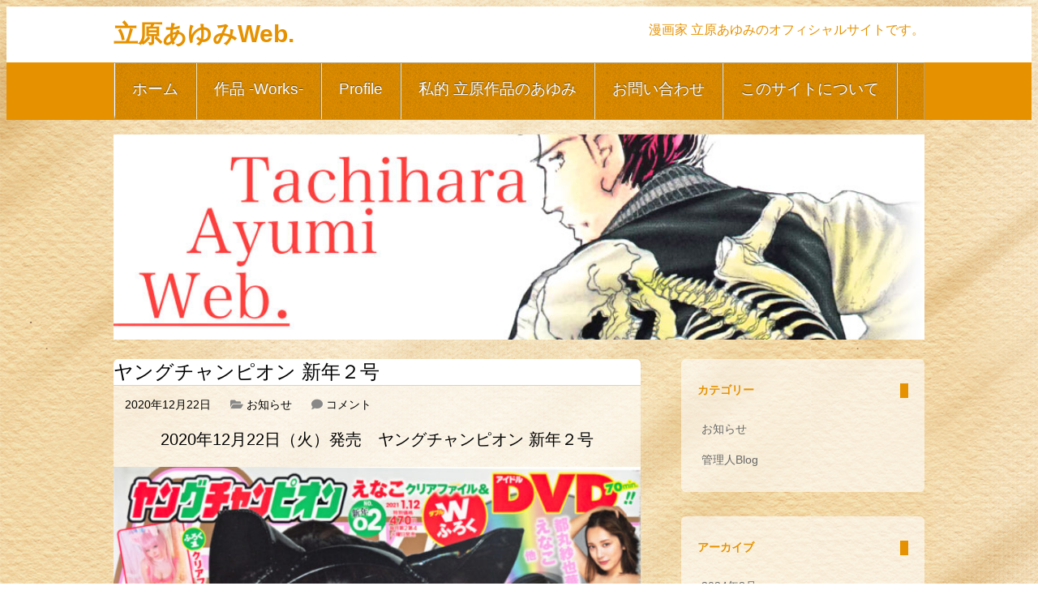

--- FILE ---
content_type: text/html; charset=UTF-8
request_url: https://tachihara-ayumi.com/2020/12/22/%E3%83%A4%E3%83%B3%E3%82%B0%E3%83%81%E3%83%A3%E3%83%B3%E3%83%94%E3%82%AA%E3%83%B3-%E6%96%B0%E5%B9%B4%EF%BC%92%E5%8F%B7/
body_size: 13125
content:
<!DOCTYPE html>
<html lang="ja">
<head>
	<meta charset="UTF-8">
	<title>立原あゆみWeb. &raquo; ヤングチャンピオン 新年２号</title>

	<meta name="viewport" content="width=device-width, initial-scale=1.0">

	<link href='http://fonts.googleapis.com/css?family=Acme' rel='stylesheet' type='text/css'>

<!--（アイコンフォント　旧バージョン　使えない）
	<link href="thhp://netdna.bootstrapcdn.com/
	font-awesome/4.1.0/css/font-awesome.css"
	rel="stylesheet">                         -->

<link rel="stylesheet" href="https://use.fontawesome.com/releases/v5.7.2/css/all.css" integrity="sha384-fnmOCqbTlWIlj8LyTjo7mOUStjsKC4pOpQbqyi7RrhN7udi9RwhKkMHpvLbHG9Sr" crossorigin="anonymous">

	<link rel="stylesheet"
	href="https://tachihara-ayumi.com/wp-content/themes/mytheme/style.css">

<meta name='robots' content='max-image-preview:large' />
<link rel='dns-prefetch' href='//webfonts.sakura.ne.jp' />
<link rel='dns-prefetch' href='//stats.wp.com' />
<link rel='preconnect' href='//c0.wp.com' />
<link rel="alternate" type="application/rss+xml" title="立原あゆみWeb. &raquo; ヤングチャンピオン 新年２号 のコメントのフィード" href="https://tachihara-ayumi.com/2020/12/22/%e3%83%a4%e3%83%b3%e3%82%b0%e3%83%81%e3%83%a3%e3%83%b3%e3%83%94%e3%82%aa%e3%83%b3-%e6%96%b0%e5%b9%b4%ef%bc%92%e5%8f%b7/feed/" />
<link rel="alternate" title="oEmbed (JSON)" type="application/json+oembed" href="https://tachihara-ayumi.com/wp-json/oembed/1.0/embed?url=https%3A%2F%2Ftachihara-ayumi.com%2F2020%2F12%2F22%2F%25e3%2583%25a4%25e3%2583%25b3%25e3%2582%25b0%25e3%2583%2581%25e3%2583%25a3%25e3%2583%25b3%25e3%2583%2594%25e3%2582%25aa%25e3%2583%25b3-%25e6%2596%25b0%25e5%25b9%25b4%25ef%25bc%2592%25e5%258f%25b7%2F" />
<link rel="alternate" title="oEmbed (XML)" type="text/xml+oembed" href="https://tachihara-ayumi.com/wp-json/oembed/1.0/embed?url=https%3A%2F%2Ftachihara-ayumi.com%2F2020%2F12%2F22%2F%25e3%2583%25a4%25e3%2583%25b3%25e3%2582%25b0%25e3%2583%2581%25e3%2583%25a3%25e3%2583%25b3%25e3%2583%2594%25e3%2582%25aa%25e3%2583%25b3-%25e6%2596%25b0%25e5%25b9%25b4%25ef%25bc%2592%25e5%258f%25b7%2F&#038;format=xml" />
<style id='wp-img-auto-sizes-contain-inline-css' type='text/css'>
img:is([sizes=auto i],[sizes^="auto," i]){contain-intrinsic-size:3000px 1500px}
/*# sourceURL=wp-img-auto-sizes-contain-inline-css */
</style>
<link rel='stylesheet' id='front-css-css' href='https://tachihara-ayumi.com/wp-content/plugins/fully-background-manager/assets/css/fbm_front.css?ver=6.9' type='text/css' media='all' />
<style id='wp-emoji-styles-inline-css' type='text/css'>

	img.wp-smiley, img.emoji {
		display: inline !important;
		border: none !important;
		box-shadow: none !important;
		height: 1em !important;
		width: 1em !important;
		margin: 0 0.07em !important;
		vertical-align: -0.1em !important;
		background: none !important;
		padding: 0 !important;
	}
/*# sourceURL=wp-emoji-styles-inline-css */
</style>
<style id='wp-block-library-inline-css' type='text/css'>
:root{--wp-block-synced-color:#7a00df;--wp-block-synced-color--rgb:122,0,223;--wp-bound-block-color:var(--wp-block-synced-color);--wp-editor-canvas-background:#ddd;--wp-admin-theme-color:#007cba;--wp-admin-theme-color--rgb:0,124,186;--wp-admin-theme-color-darker-10:#006ba1;--wp-admin-theme-color-darker-10--rgb:0,107,160.5;--wp-admin-theme-color-darker-20:#005a87;--wp-admin-theme-color-darker-20--rgb:0,90,135;--wp-admin-border-width-focus:2px}@media (min-resolution:192dpi){:root{--wp-admin-border-width-focus:1.5px}}.wp-element-button{cursor:pointer}:root .has-very-light-gray-background-color{background-color:#eee}:root .has-very-dark-gray-background-color{background-color:#313131}:root .has-very-light-gray-color{color:#eee}:root .has-very-dark-gray-color{color:#313131}:root .has-vivid-green-cyan-to-vivid-cyan-blue-gradient-background{background:linear-gradient(135deg,#00d084,#0693e3)}:root .has-purple-crush-gradient-background{background:linear-gradient(135deg,#34e2e4,#4721fb 50%,#ab1dfe)}:root .has-hazy-dawn-gradient-background{background:linear-gradient(135deg,#faaca8,#dad0ec)}:root .has-subdued-olive-gradient-background{background:linear-gradient(135deg,#fafae1,#67a671)}:root .has-atomic-cream-gradient-background{background:linear-gradient(135deg,#fdd79a,#004a59)}:root .has-nightshade-gradient-background{background:linear-gradient(135deg,#330968,#31cdcf)}:root .has-midnight-gradient-background{background:linear-gradient(135deg,#020381,#2874fc)}:root{--wp--preset--font-size--normal:16px;--wp--preset--font-size--huge:42px}.has-regular-font-size{font-size:1em}.has-larger-font-size{font-size:2.625em}.has-normal-font-size{font-size:var(--wp--preset--font-size--normal)}.has-huge-font-size{font-size:var(--wp--preset--font-size--huge)}.has-text-align-center{text-align:center}.has-text-align-left{text-align:left}.has-text-align-right{text-align:right}.has-fit-text{white-space:nowrap!important}#end-resizable-editor-section{display:none}.aligncenter{clear:both}.items-justified-left{justify-content:flex-start}.items-justified-center{justify-content:center}.items-justified-right{justify-content:flex-end}.items-justified-space-between{justify-content:space-between}.screen-reader-text{border:0;clip-path:inset(50%);height:1px;margin:-1px;overflow:hidden;padding:0;position:absolute;width:1px;word-wrap:normal!important}.screen-reader-text:focus{background-color:#ddd;clip-path:none;color:#444;display:block;font-size:1em;height:auto;left:5px;line-height:normal;padding:15px 23px 14px;text-decoration:none;top:5px;width:auto;z-index:100000}html :where(.has-border-color){border-style:solid}html :where([style*=border-top-color]){border-top-style:solid}html :where([style*=border-right-color]){border-right-style:solid}html :where([style*=border-bottom-color]){border-bottom-style:solid}html :where([style*=border-left-color]){border-left-style:solid}html :where([style*=border-width]){border-style:solid}html :where([style*=border-top-width]){border-top-style:solid}html :where([style*=border-right-width]){border-right-style:solid}html :where([style*=border-bottom-width]){border-bottom-style:solid}html :where([style*=border-left-width]){border-left-style:solid}html :where(img[class*=wp-image-]){height:auto;max-width:100%}:where(figure){margin:0 0 1em}html :where(.is-position-sticky){--wp-admin--admin-bar--position-offset:var(--wp-admin--admin-bar--height,0px)}@media screen and (max-width:600px){html :where(.is-position-sticky){--wp-admin--admin-bar--position-offset:0px}}

/*# sourceURL=wp-block-library-inline-css */
</style><style id='wp-block-heading-inline-css' type='text/css'>
h1:where(.wp-block-heading).has-background,h2:where(.wp-block-heading).has-background,h3:where(.wp-block-heading).has-background,h4:where(.wp-block-heading).has-background,h5:where(.wp-block-heading).has-background,h6:where(.wp-block-heading).has-background{padding:1.25em 2.375em}h1.has-text-align-left[style*=writing-mode]:where([style*=vertical-lr]),h1.has-text-align-right[style*=writing-mode]:where([style*=vertical-rl]),h2.has-text-align-left[style*=writing-mode]:where([style*=vertical-lr]),h2.has-text-align-right[style*=writing-mode]:where([style*=vertical-rl]),h3.has-text-align-left[style*=writing-mode]:where([style*=vertical-lr]),h3.has-text-align-right[style*=writing-mode]:where([style*=vertical-rl]),h4.has-text-align-left[style*=writing-mode]:where([style*=vertical-lr]),h4.has-text-align-right[style*=writing-mode]:where([style*=vertical-rl]),h5.has-text-align-left[style*=writing-mode]:where([style*=vertical-lr]),h5.has-text-align-right[style*=writing-mode]:where([style*=vertical-rl]),h6.has-text-align-left[style*=writing-mode]:where([style*=vertical-lr]),h6.has-text-align-right[style*=writing-mode]:where([style*=vertical-rl]){rotate:180deg}
/*# sourceURL=https://c0.wp.com/c/6.9/wp-includes/blocks/heading/style.min.css */
</style>
<style id='wp-block-image-inline-css' type='text/css'>
.wp-block-image>a,.wp-block-image>figure>a{display:inline-block}.wp-block-image img{box-sizing:border-box;height:auto;max-width:100%;vertical-align:bottom}@media not (prefers-reduced-motion){.wp-block-image img.hide{visibility:hidden}.wp-block-image img.show{animation:show-content-image .4s}}.wp-block-image[style*=border-radius] img,.wp-block-image[style*=border-radius]>a{border-radius:inherit}.wp-block-image.has-custom-border img{box-sizing:border-box}.wp-block-image.aligncenter{text-align:center}.wp-block-image.alignfull>a,.wp-block-image.alignwide>a{width:100%}.wp-block-image.alignfull img,.wp-block-image.alignwide img{height:auto;width:100%}.wp-block-image .aligncenter,.wp-block-image .alignleft,.wp-block-image .alignright,.wp-block-image.aligncenter,.wp-block-image.alignleft,.wp-block-image.alignright{display:table}.wp-block-image .aligncenter>figcaption,.wp-block-image .alignleft>figcaption,.wp-block-image .alignright>figcaption,.wp-block-image.aligncenter>figcaption,.wp-block-image.alignleft>figcaption,.wp-block-image.alignright>figcaption{caption-side:bottom;display:table-caption}.wp-block-image .alignleft{float:left;margin:.5em 1em .5em 0}.wp-block-image .alignright{float:right;margin:.5em 0 .5em 1em}.wp-block-image .aligncenter{margin-left:auto;margin-right:auto}.wp-block-image :where(figcaption){margin-bottom:1em;margin-top:.5em}.wp-block-image.is-style-circle-mask img{border-radius:9999px}@supports ((-webkit-mask-image:none) or (mask-image:none)) or (-webkit-mask-image:none){.wp-block-image.is-style-circle-mask img{border-radius:0;-webkit-mask-image:url('data:image/svg+xml;utf8,<svg viewBox="0 0 100 100" xmlns="http://www.w3.org/2000/svg"><circle cx="50" cy="50" r="50"/></svg>');mask-image:url('data:image/svg+xml;utf8,<svg viewBox="0 0 100 100" xmlns="http://www.w3.org/2000/svg"><circle cx="50" cy="50" r="50"/></svg>');mask-mode:alpha;-webkit-mask-position:center;mask-position:center;-webkit-mask-repeat:no-repeat;mask-repeat:no-repeat;-webkit-mask-size:contain;mask-size:contain}}:root :where(.wp-block-image.is-style-rounded img,.wp-block-image .is-style-rounded img){border-radius:9999px}.wp-block-image figure{margin:0}.wp-lightbox-container{display:flex;flex-direction:column;position:relative}.wp-lightbox-container img{cursor:zoom-in}.wp-lightbox-container img:hover+button{opacity:1}.wp-lightbox-container button{align-items:center;backdrop-filter:blur(16px) saturate(180%);background-color:#5a5a5a40;border:none;border-radius:4px;cursor:zoom-in;display:flex;height:20px;justify-content:center;opacity:0;padding:0;position:absolute;right:16px;text-align:center;top:16px;width:20px;z-index:100}@media not (prefers-reduced-motion){.wp-lightbox-container button{transition:opacity .2s ease}}.wp-lightbox-container button:focus-visible{outline:3px auto #5a5a5a40;outline:3px auto -webkit-focus-ring-color;outline-offset:3px}.wp-lightbox-container button:hover{cursor:pointer;opacity:1}.wp-lightbox-container button:focus{opacity:1}.wp-lightbox-container button:focus,.wp-lightbox-container button:hover,.wp-lightbox-container button:not(:hover):not(:active):not(.has-background){background-color:#5a5a5a40;border:none}.wp-lightbox-overlay{box-sizing:border-box;cursor:zoom-out;height:100vh;left:0;overflow:hidden;position:fixed;top:0;visibility:hidden;width:100%;z-index:100000}.wp-lightbox-overlay .close-button{align-items:center;cursor:pointer;display:flex;justify-content:center;min-height:40px;min-width:40px;padding:0;position:absolute;right:calc(env(safe-area-inset-right) + 16px);top:calc(env(safe-area-inset-top) + 16px);z-index:5000000}.wp-lightbox-overlay .close-button:focus,.wp-lightbox-overlay .close-button:hover,.wp-lightbox-overlay .close-button:not(:hover):not(:active):not(.has-background){background:none;border:none}.wp-lightbox-overlay .lightbox-image-container{height:var(--wp--lightbox-container-height);left:50%;overflow:hidden;position:absolute;top:50%;transform:translate(-50%,-50%);transform-origin:top left;width:var(--wp--lightbox-container-width);z-index:9999999999}.wp-lightbox-overlay .wp-block-image{align-items:center;box-sizing:border-box;display:flex;height:100%;justify-content:center;margin:0;position:relative;transform-origin:0 0;width:100%;z-index:3000000}.wp-lightbox-overlay .wp-block-image img{height:var(--wp--lightbox-image-height);min-height:var(--wp--lightbox-image-height);min-width:var(--wp--lightbox-image-width);width:var(--wp--lightbox-image-width)}.wp-lightbox-overlay .wp-block-image figcaption{display:none}.wp-lightbox-overlay button{background:none;border:none}.wp-lightbox-overlay .scrim{background-color:#fff;height:100%;opacity:.9;position:absolute;width:100%;z-index:2000000}.wp-lightbox-overlay.active{visibility:visible}@media not (prefers-reduced-motion){.wp-lightbox-overlay.active{animation:turn-on-visibility .25s both}.wp-lightbox-overlay.active img{animation:turn-on-visibility .35s both}.wp-lightbox-overlay.show-closing-animation:not(.active){animation:turn-off-visibility .35s both}.wp-lightbox-overlay.show-closing-animation:not(.active) img{animation:turn-off-visibility .25s both}.wp-lightbox-overlay.zoom.active{animation:none;opacity:1;visibility:visible}.wp-lightbox-overlay.zoom.active .lightbox-image-container{animation:lightbox-zoom-in .4s}.wp-lightbox-overlay.zoom.active .lightbox-image-container img{animation:none}.wp-lightbox-overlay.zoom.active .scrim{animation:turn-on-visibility .4s forwards}.wp-lightbox-overlay.zoom.show-closing-animation:not(.active){animation:none}.wp-lightbox-overlay.zoom.show-closing-animation:not(.active) .lightbox-image-container{animation:lightbox-zoom-out .4s}.wp-lightbox-overlay.zoom.show-closing-animation:not(.active) .lightbox-image-container img{animation:none}.wp-lightbox-overlay.zoom.show-closing-animation:not(.active) .scrim{animation:turn-off-visibility .4s forwards}}@keyframes show-content-image{0%{visibility:hidden}99%{visibility:hidden}to{visibility:visible}}@keyframes turn-on-visibility{0%{opacity:0}to{opacity:1}}@keyframes turn-off-visibility{0%{opacity:1;visibility:visible}99%{opacity:0;visibility:visible}to{opacity:0;visibility:hidden}}@keyframes lightbox-zoom-in{0%{transform:translate(calc((-100vw + var(--wp--lightbox-scrollbar-width))/2 + var(--wp--lightbox-initial-left-position)),calc(-50vh + var(--wp--lightbox-initial-top-position))) scale(var(--wp--lightbox-scale))}to{transform:translate(-50%,-50%) scale(1)}}@keyframes lightbox-zoom-out{0%{transform:translate(-50%,-50%) scale(1);visibility:visible}99%{visibility:visible}to{transform:translate(calc((-100vw + var(--wp--lightbox-scrollbar-width))/2 + var(--wp--lightbox-initial-left-position)),calc(-50vh + var(--wp--lightbox-initial-top-position))) scale(var(--wp--lightbox-scale));visibility:hidden}}
/*# sourceURL=https://c0.wp.com/c/6.9/wp-includes/blocks/image/style.min.css */
</style>
<style id='wp-block-paragraph-inline-css' type='text/css'>
.is-small-text{font-size:.875em}.is-regular-text{font-size:1em}.is-large-text{font-size:2.25em}.is-larger-text{font-size:3em}.has-drop-cap:not(:focus):first-letter{float:left;font-size:8.4em;font-style:normal;font-weight:100;line-height:.68;margin:.05em .1em 0 0;text-transform:uppercase}body.rtl .has-drop-cap:not(:focus):first-letter{float:none;margin-left:.1em}p.has-drop-cap.has-background{overflow:hidden}:root :where(p.has-background){padding:1.25em 2.375em}:where(p.has-text-color:not(.has-link-color)) a{color:inherit}p.has-text-align-left[style*="writing-mode:vertical-lr"],p.has-text-align-right[style*="writing-mode:vertical-rl"]{rotate:180deg}
/*# sourceURL=https://c0.wp.com/c/6.9/wp-includes/blocks/paragraph/style.min.css */
</style>
<style id='wp-block-spacer-inline-css' type='text/css'>
.wp-block-spacer{clear:both}
/*# sourceURL=https://c0.wp.com/c/6.9/wp-includes/blocks/spacer/style.min.css */
</style>
<style id='global-styles-inline-css' type='text/css'>
:root{--wp--preset--aspect-ratio--square: 1;--wp--preset--aspect-ratio--4-3: 4/3;--wp--preset--aspect-ratio--3-4: 3/4;--wp--preset--aspect-ratio--3-2: 3/2;--wp--preset--aspect-ratio--2-3: 2/3;--wp--preset--aspect-ratio--16-9: 16/9;--wp--preset--aspect-ratio--9-16: 9/16;--wp--preset--color--black: #000000;--wp--preset--color--cyan-bluish-gray: #abb8c3;--wp--preset--color--white: #ffffff;--wp--preset--color--pale-pink: #f78da7;--wp--preset--color--vivid-red: #cf2e2e;--wp--preset--color--luminous-vivid-orange: #ff6900;--wp--preset--color--luminous-vivid-amber: #fcb900;--wp--preset--color--light-green-cyan: #7bdcb5;--wp--preset--color--vivid-green-cyan: #00d084;--wp--preset--color--pale-cyan-blue: #8ed1fc;--wp--preset--color--vivid-cyan-blue: #0693e3;--wp--preset--color--vivid-purple: #9b51e0;--wp--preset--gradient--vivid-cyan-blue-to-vivid-purple: linear-gradient(135deg,rgb(6,147,227) 0%,rgb(155,81,224) 100%);--wp--preset--gradient--light-green-cyan-to-vivid-green-cyan: linear-gradient(135deg,rgb(122,220,180) 0%,rgb(0,208,130) 100%);--wp--preset--gradient--luminous-vivid-amber-to-luminous-vivid-orange: linear-gradient(135deg,rgb(252,185,0) 0%,rgb(255,105,0) 100%);--wp--preset--gradient--luminous-vivid-orange-to-vivid-red: linear-gradient(135deg,rgb(255,105,0) 0%,rgb(207,46,46) 100%);--wp--preset--gradient--very-light-gray-to-cyan-bluish-gray: linear-gradient(135deg,rgb(238,238,238) 0%,rgb(169,184,195) 100%);--wp--preset--gradient--cool-to-warm-spectrum: linear-gradient(135deg,rgb(74,234,220) 0%,rgb(151,120,209) 20%,rgb(207,42,186) 40%,rgb(238,44,130) 60%,rgb(251,105,98) 80%,rgb(254,248,76) 100%);--wp--preset--gradient--blush-light-purple: linear-gradient(135deg,rgb(255,206,236) 0%,rgb(152,150,240) 100%);--wp--preset--gradient--blush-bordeaux: linear-gradient(135deg,rgb(254,205,165) 0%,rgb(254,45,45) 50%,rgb(107,0,62) 100%);--wp--preset--gradient--luminous-dusk: linear-gradient(135deg,rgb(255,203,112) 0%,rgb(199,81,192) 50%,rgb(65,88,208) 100%);--wp--preset--gradient--pale-ocean: linear-gradient(135deg,rgb(255,245,203) 0%,rgb(182,227,212) 50%,rgb(51,167,181) 100%);--wp--preset--gradient--electric-grass: linear-gradient(135deg,rgb(202,248,128) 0%,rgb(113,206,126) 100%);--wp--preset--gradient--midnight: linear-gradient(135deg,rgb(2,3,129) 0%,rgb(40,116,252) 100%);--wp--preset--font-size--small: 13px;--wp--preset--font-size--medium: 20px;--wp--preset--font-size--large: 36px;--wp--preset--font-size--x-large: 42px;--wp--preset--spacing--20: 0.44rem;--wp--preset--spacing--30: 0.67rem;--wp--preset--spacing--40: 1rem;--wp--preset--spacing--50: 1.5rem;--wp--preset--spacing--60: 2.25rem;--wp--preset--spacing--70: 3.38rem;--wp--preset--spacing--80: 5.06rem;--wp--preset--shadow--natural: 6px 6px 9px rgba(0, 0, 0, 0.2);--wp--preset--shadow--deep: 12px 12px 50px rgba(0, 0, 0, 0.4);--wp--preset--shadow--sharp: 6px 6px 0px rgba(0, 0, 0, 0.2);--wp--preset--shadow--outlined: 6px 6px 0px -3px rgb(255, 255, 255), 6px 6px rgb(0, 0, 0);--wp--preset--shadow--crisp: 6px 6px 0px rgb(0, 0, 0);}:where(.is-layout-flex){gap: 0.5em;}:where(.is-layout-grid){gap: 0.5em;}body .is-layout-flex{display: flex;}.is-layout-flex{flex-wrap: wrap;align-items: center;}.is-layout-flex > :is(*, div){margin: 0;}body .is-layout-grid{display: grid;}.is-layout-grid > :is(*, div){margin: 0;}:where(.wp-block-columns.is-layout-flex){gap: 2em;}:where(.wp-block-columns.is-layout-grid){gap: 2em;}:where(.wp-block-post-template.is-layout-flex){gap: 1.25em;}:where(.wp-block-post-template.is-layout-grid){gap: 1.25em;}.has-black-color{color: var(--wp--preset--color--black) !important;}.has-cyan-bluish-gray-color{color: var(--wp--preset--color--cyan-bluish-gray) !important;}.has-white-color{color: var(--wp--preset--color--white) !important;}.has-pale-pink-color{color: var(--wp--preset--color--pale-pink) !important;}.has-vivid-red-color{color: var(--wp--preset--color--vivid-red) !important;}.has-luminous-vivid-orange-color{color: var(--wp--preset--color--luminous-vivid-orange) !important;}.has-luminous-vivid-amber-color{color: var(--wp--preset--color--luminous-vivid-amber) !important;}.has-light-green-cyan-color{color: var(--wp--preset--color--light-green-cyan) !important;}.has-vivid-green-cyan-color{color: var(--wp--preset--color--vivid-green-cyan) !important;}.has-pale-cyan-blue-color{color: var(--wp--preset--color--pale-cyan-blue) !important;}.has-vivid-cyan-blue-color{color: var(--wp--preset--color--vivid-cyan-blue) !important;}.has-vivid-purple-color{color: var(--wp--preset--color--vivid-purple) !important;}.has-black-background-color{background-color: var(--wp--preset--color--black) !important;}.has-cyan-bluish-gray-background-color{background-color: var(--wp--preset--color--cyan-bluish-gray) !important;}.has-white-background-color{background-color: var(--wp--preset--color--white) !important;}.has-pale-pink-background-color{background-color: var(--wp--preset--color--pale-pink) !important;}.has-vivid-red-background-color{background-color: var(--wp--preset--color--vivid-red) !important;}.has-luminous-vivid-orange-background-color{background-color: var(--wp--preset--color--luminous-vivid-orange) !important;}.has-luminous-vivid-amber-background-color{background-color: var(--wp--preset--color--luminous-vivid-amber) !important;}.has-light-green-cyan-background-color{background-color: var(--wp--preset--color--light-green-cyan) !important;}.has-vivid-green-cyan-background-color{background-color: var(--wp--preset--color--vivid-green-cyan) !important;}.has-pale-cyan-blue-background-color{background-color: var(--wp--preset--color--pale-cyan-blue) !important;}.has-vivid-cyan-blue-background-color{background-color: var(--wp--preset--color--vivid-cyan-blue) !important;}.has-vivid-purple-background-color{background-color: var(--wp--preset--color--vivid-purple) !important;}.has-black-border-color{border-color: var(--wp--preset--color--black) !important;}.has-cyan-bluish-gray-border-color{border-color: var(--wp--preset--color--cyan-bluish-gray) !important;}.has-white-border-color{border-color: var(--wp--preset--color--white) !important;}.has-pale-pink-border-color{border-color: var(--wp--preset--color--pale-pink) !important;}.has-vivid-red-border-color{border-color: var(--wp--preset--color--vivid-red) !important;}.has-luminous-vivid-orange-border-color{border-color: var(--wp--preset--color--luminous-vivid-orange) !important;}.has-luminous-vivid-amber-border-color{border-color: var(--wp--preset--color--luminous-vivid-amber) !important;}.has-light-green-cyan-border-color{border-color: var(--wp--preset--color--light-green-cyan) !important;}.has-vivid-green-cyan-border-color{border-color: var(--wp--preset--color--vivid-green-cyan) !important;}.has-pale-cyan-blue-border-color{border-color: var(--wp--preset--color--pale-cyan-blue) !important;}.has-vivid-cyan-blue-border-color{border-color: var(--wp--preset--color--vivid-cyan-blue) !important;}.has-vivid-purple-border-color{border-color: var(--wp--preset--color--vivid-purple) !important;}.has-vivid-cyan-blue-to-vivid-purple-gradient-background{background: var(--wp--preset--gradient--vivid-cyan-blue-to-vivid-purple) !important;}.has-light-green-cyan-to-vivid-green-cyan-gradient-background{background: var(--wp--preset--gradient--light-green-cyan-to-vivid-green-cyan) !important;}.has-luminous-vivid-amber-to-luminous-vivid-orange-gradient-background{background: var(--wp--preset--gradient--luminous-vivid-amber-to-luminous-vivid-orange) !important;}.has-luminous-vivid-orange-to-vivid-red-gradient-background{background: var(--wp--preset--gradient--luminous-vivid-orange-to-vivid-red) !important;}.has-very-light-gray-to-cyan-bluish-gray-gradient-background{background: var(--wp--preset--gradient--very-light-gray-to-cyan-bluish-gray) !important;}.has-cool-to-warm-spectrum-gradient-background{background: var(--wp--preset--gradient--cool-to-warm-spectrum) !important;}.has-blush-light-purple-gradient-background{background: var(--wp--preset--gradient--blush-light-purple) !important;}.has-blush-bordeaux-gradient-background{background: var(--wp--preset--gradient--blush-bordeaux) !important;}.has-luminous-dusk-gradient-background{background: var(--wp--preset--gradient--luminous-dusk) !important;}.has-pale-ocean-gradient-background{background: var(--wp--preset--gradient--pale-ocean) !important;}.has-electric-grass-gradient-background{background: var(--wp--preset--gradient--electric-grass) !important;}.has-midnight-gradient-background{background: var(--wp--preset--gradient--midnight) !important;}.has-small-font-size{font-size: var(--wp--preset--font-size--small) !important;}.has-medium-font-size{font-size: var(--wp--preset--font-size--medium) !important;}.has-large-font-size{font-size: var(--wp--preset--font-size--large) !important;}.has-x-large-font-size{font-size: var(--wp--preset--font-size--x-large) !important;}
/*# sourceURL=global-styles-inline-css */
</style>

<style id='classic-theme-styles-inline-css' type='text/css'>
/*! This file is auto-generated */
.wp-block-button__link{color:#fff;background-color:#32373c;border-radius:9999px;box-shadow:none;text-decoration:none;padding:calc(.667em + 2px) calc(1.333em + 2px);font-size:1.125em}.wp-block-file__button{background:#32373c;color:#fff;text-decoration:none}
/*# sourceURL=/wp-includes/css/classic-themes.min.css */
</style>
<link rel='stylesheet' id='contact-form-7-css' href='https://tachihara-ayumi.com/wp-content/plugins/contact-form-7/includes/css/styles.css?ver=6.1.4' type='text/css' media='all' />
<link rel='stylesheet' id='fancybox-css' href='https://tachihara-ayumi.com/wp-content/plugins/easy-fancybox/fancybox/1.5.4/jquery.fancybox.min.css?ver=6.9' type='text/css' media='screen' />
<link rel='stylesheet' id='tablepress-default-css' href='https://tachihara-ayumi.com/wp-content/plugins/tablepress/css/build/default.css?ver=3.2.6' type='text/css' media='all' />
<script type="text/javascript" src="https://c0.wp.com/c/6.9/wp-includes/js/jquery/jquery.min.js" id="jquery-core-js"></script>
<script type="text/javascript" src="https://c0.wp.com/c/6.9/wp-includes/js/jquery/jquery-migrate.min.js" id="jquery-migrate-js"></script>
<script type="text/javascript" src="//webfonts.sakura.ne.jp/js/sakurav3.js?fadein=0&amp;ver=3.1.4" id="typesquare_std-js"></script>
<link rel="https://api.w.org/" href="https://tachihara-ayumi.com/wp-json/" /><link rel="alternate" title="JSON" type="application/json" href="https://tachihara-ayumi.com/wp-json/wp/v2/posts/1406" /><link rel="EditURI" type="application/rsd+xml" title="RSD" href="https://tachihara-ayumi.com/xmlrpc.php?rsd" />
<meta name="generator" content="WordPress 6.9" />
<link rel="canonical" href="https://tachihara-ayumi.com/2020/12/22/%e3%83%a4%e3%83%b3%e3%82%b0%e3%83%81%e3%83%a3%e3%83%b3%e3%83%94%e3%82%aa%e3%83%b3-%e6%96%b0%e5%b9%b4%ef%bc%92%e5%8f%b7/" />
<link rel='shortlink' href='https://tachihara-ayumi.com/?p=1406' />
	<style>img#wpstats{display:none}</style>
		<style type="text/css" id="custom-background-css">
body.custom-background { background-image: url("https://tachihara-ayumi.com/wp-content/uploads/2021/04/background_loop.jpg"); background-position: left top; background-size: auto; background-repeat: repeat; background-attachment: scroll; }
</style>
		

<!-- ファビコン指定 -->
<link rel="shortcut icon" href="https://tachihara-ayumi.com/wp-content/uploads/2019/05/favicon.ico">
	
</head>
<body class="wp-singular post-template-default single single-post postid-1406 single-format-standard custom-background wp-theme-mytheme fully-background">

<header>
	<div class="siteinfo">
	  <div class="container">
		<h1><a href="https://tachihara-ayumi.com">立原あゆみWeb.</a></h1>
		<p>漫画家 立原あゆみのオフィシャルサイトです。</p>
	  </div>
	</div>

	<nav>
	  <div class="container">
		<div class="menu-menu-1-container"><ul id="menu-menu-1" class="menu"><li id="menu-item-92" class="menu-item menu-item-type-custom menu-item-object-custom menu-item-home menu-item-92"><a href="https://tachihara-ayumi.com/">ホーム</a></li>
<li id="menu-item-258" class="menu-item menu-item-type-post_type menu-item-object-page menu-item-258"><a href="https://tachihara-ayumi.com/%e4%bd%9c%e5%93%81-works-2/">作品 -Works-</a></li>
<li id="menu-item-93" class="menu-item menu-item-type-post_type menu-item-object-page menu-item-93"><a href="https://tachihara-ayumi.com/profile/">Profile</a></li>
<li id="menu-item-97" class="menu-item menu-item-type-post_type menu-item-object-page menu-item-97"><a href="https://tachihara-ayumi.com/%e7%a7%81%e7%9a%84-%e7%ab%8b%e5%8e%9f%e4%bd%9c%e5%93%81%e3%81%ae%e3%81%82%e3%82%86%e3%81%bf/">私的 立原作品のあゆみ</a></li>
<li id="menu-item-94" class="menu-item menu-item-type-post_type menu-item-object-page menu-item-94"><a href="https://tachihara-ayumi.com/%e3%81%8a%e5%95%8f%e3%81%84%e5%90%88%e3%82%8f%e3%81%9b/">お問い合わせ</a></li>
<li id="menu-item-95" class="menu-item menu-item-type-post_type menu-item-object-page menu-item-95"><a href="https://tachihara-ayumi.com/%e3%81%93%e3%81%ae%e3%82%b5%e3%82%a4%e3%83%88%e3%81%ab%e3%81%a4%e3%81%84%e3%81%a6/">このサイトについて</a></li>
</ul></div>	  </div>
	</nav>
</header>
<div class="container">

<!-- トッッページ画像ランダム表示ここから -->
<img src="https://tachihara-ayumi.com/wp-content/themes/mytheme/images/top.re19.png" width="100%" height="100%" alt="立原あゆみWeb." />
<!-- トッッページ画像ランダム表示ここまで -->

<div class="contents">	




<article class="post-1406 post type-post status-publish format-standard hentry category-info">

	<h1>ヤングチャンピオン 新年２号</h1>

<div class="postinfo">
  <time datetime="2020-12-22">
  	<i class="fa fa-clock-o"></i>
  2020年12月22日  </time>

  <span class="postcat">
  	<i class="fa fa-folder-open"></i>
  <a href="https://tachihara-ayumi.com/category/info/" rel="category tag">お知らせ</a>  </span>

  <span class="postcom">
  	<i class="fa fa-comment"></i>
  	<a href="https://tachihara-ayumi.com/2020/12/22/%e3%83%a4%e3%83%b3%e3%82%b0%e3%83%81%e3%83%a3%e3%83%b3%e3%83%94%e3%82%aa%e3%83%b3-%e6%96%b0%e5%b9%b4%ef%bc%92%e5%8f%b7/#respond">
  	コメント  </a>
  </span>
</div>  


<p class="has-text-align-center has-medium-font-size">2020年12月22日（火）発売　ヤングチャンピオン 新年２号</p>



<p></p>



<div class="wp-block-image"><figure class="aligncenter size-large"><a href="https://tachihara-ayumi.com/wp-content/uploads/2020/12/info-151b.jpg"><img fetchpriority="high" decoding="async" width="722" height="1024" src="https://tachihara-ayumi.com/wp-content/uploads/2020/12/info-151b-722x1024.jpg" alt="" class="wp-image-1409" srcset="https://tachihara-ayumi.com/wp-content/uploads/2020/12/info-151b-722x1024.jpg 722w, https://tachihara-ayumi.com/wp-content/uploads/2020/12/info-151b-212x300.jpg 212w, https://tachihara-ayumi.com/wp-content/uploads/2020/12/info-151b-768x1089.jpg 768w, https://tachihara-ayumi.com/wp-content/uploads/2020/12/info-151b-1084x1536.jpg 1084w, https://tachihara-ayumi.com/wp-content/uploads/2020/12/info-151b.jpg 1200w" sizes="(max-width: 722px) 100vw, 722px" /></a></figure></div>



<div style="height:50px" aria-hidden="true" class="wp-block-spacer"></div>



<h2 class="has-text-align-center wp-block-heading">『本気！ 終章 -火薬-』</h2>



<figure class="wp-block-image size-large"><img decoding="async" width="722" height="1024" src="https://tachihara-ayumi.com/wp-content/uploads/2020/12/info-151a-722x1024.jpg" alt="" class="wp-image-1407" srcset="https://tachihara-ayumi.com/wp-content/uploads/2020/12/info-151a-722x1024.jpg 722w, https://tachihara-ayumi.com/wp-content/uploads/2020/12/info-151a-212x300.jpg 212w, https://tachihara-ayumi.com/wp-content/uploads/2020/12/info-151a-768x1089.jpg 768w, https://tachihara-ayumi.com/wp-content/uploads/2020/12/info-151a-1084x1536.jpg 1084w, https://tachihara-ayumi.com/wp-content/uploads/2020/12/info-151a.jpg 1200w" sizes="(max-width: 722px) 100vw, 722px" /></figure>



<h2 class="has-text-align-center wp-block-heading">第12話『暮』</h2>



<h2 class="has-text-align-center wp-block-heading">よろしくお願いします。</h2>

<div class="pagenav">
	<span class="old">
		<a href="https://tachihara-ayumi.com/2020/12/07/%e3%83%a4%e3%83%b3%e3%82%b0%e3%83%81%e3%83%a3%e3%83%b3%e3%83%94%e3%82%aa%e3%83%b3-%e6%96%b0%e5%b9%b4%ef%bc%91%e5%8f%b7/" rel="prev"><i class="fa fa-chevron-circle-left"></i> ヤングチャンピオン 新年１号</a>	</span>

	<span class="new">
		<a href="https://tachihara-ayumi.com/2020/12/23/atcw%e3%82%a2%e3%83%b3%e3%82%b3%e3%83%bc%e3%83%ab%e5%87%ba%e7%89%88%e3%80%8e%e6%9c%ac%e6%b0%97%ef%bc%81%e2%85%b1-%e2%91%a0-%e3%80%8f%e7%99%ba%e5%a3%b2%e3%81%ae%e3%81%8a%e7%9f%a5%e3%82%89%e3%81%9b/" rel="next">ATCWアンコール出版『本気！Ⅱ ① 』発売のお知らせ <i class="fa fa-chevron-circle-right"></i></a>	</span>
</div>

<div id="comments">
	
	<div id="respond" class="comment-respond">
		<h3 id="reply-title" class="comment-reply-title">コメントを残す <small><a rel="nofollow" id="cancel-comment-reply-link" href="/2020/12/22/%E3%83%A4%E3%83%B3%E3%82%B0%E3%83%81%E3%83%A3%E3%83%B3%E3%83%94%E3%82%AA%E3%83%B3-%E6%96%B0%E5%B9%B4%EF%BC%92%E5%8F%B7/#respond" style="display:none;">コメントをキャンセル</a></small></h3><form action="https://tachihara-ayumi.com/wp-comments-post.php" method="post" id="commentform" class="comment-form"><p class="comment-notes"><span id="email-notes">メールアドレスが公開されることはありません。</span> <span class="required-field-message"><span class="required">※</span> が付いている欄は必須項目です</span></p><p class="comment-form-comment"><label for="comment">コメント <span class="required">※</span></label> <textarea id="comment" name="comment" cols="45" rows="8" maxlength="65525" required></textarea></p><p class="comment-form-author"><label for="author">名前 <span class="required">※</span></label> <input id="author" name="author" type="text" value="" size="30" maxlength="245" autocomplete="name" required /></p>
<p class="comment-form-email"><label for="email">メール <span class="required">※</span></label> <input id="email" name="email" type="email" value="" size="30" maxlength="100" aria-describedby="email-notes" autocomplete="email" required /></p>
<p class="comment-form-url"><label for="url">サイト</label> <input id="url" name="url" type="url" value="" size="30" maxlength="200" autocomplete="url" /></p>
<p class="comment-form-cookies-consent"><input id="wp-comment-cookies-consent" name="wp-comment-cookies-consent" type="checkbox" value="yes" /> <label for="wp-comment-cookies-consent">次回のコメントで使用するためブラウザーに自分の名前、メールアドレス、サイトを保存する。</label></p>
<p class="form-submit"><input name="submit" type="submit" id="submit" class="submit" value="コメントを送信" /> <input type='hidden' name='comment_post_ID' value='1406' id='comment_post_ID' />
<input type='hidden' name='comment_parent' id='comment_parent' value='0' />
</p><p style="display: none;"><input type="hidden" id="akismet_comment_nonce" name="akismet_comment_nonce" value="fadb0cc542" /></p><p style="display: none !important;" class="akismet-fields-container" data-prefix="ak_"><label>&#916;<textarea name="ak_hp_textarea" cols="45" rows="8" maxlength="100"></textarea></label><input type="hidden" id="ak_js_1" name="ak_js" value="48"/><script>document.getElementById( "ak_js_1" ).setAttribute( "value", ( new Date() ).getTime() );</script></p></form>	</div><!-- #respond -->
	</div></article>



</div><!-- contents -->

<div class="blogmenu">
<ul>
	<li id="categories-2" class="widget widget_categories"><h2 class="widgettitle">カテゴリー</h2>

			<ul>
					<li class="cat-item cat-item-1"><a href="https://tachihara-ayumi.com/category/info/">お知らせ</a>
</li>
	<li class="cat-item cat-item-3"><a href="https://tachihara-ayumi.com/category/kanri-blog/">管理人Blog</a>
</li>
			</ul>

			</li>
<li id="archives-2" class="widget widget_archive"><h2 class="widgettitle">アーカイブ</h2>

			<ul>
					<li><a href='https://tachihara-ayumi.com/2024/08/'>2024年8月</a></li>
	<li><a href='https://tachihara-ayumi.com/2024/07/'>2024年7月</a></li>
	<li><a href='https://tachihara-ayumi.com/2024/06/'>2024年6月</a></li>
	<li><a href='https://tachihara-ayumi.com/2024/05/'>2024年5月</a></li>
	<li><a href='https://tachihara-ayumi.com/2024/04/'>2024年4月</a></li>
	<li><a href='https://tachihara-ayumi.com/2024/03/'>2024年3月</a></li>
	<li><a href='https://tachihara-ayumi.com/2023/08/'>2023年8月</a></li>
	<li><a href='https://tachihara-ayumi.com/2023/07/'>2023年7月</a></li>
	<li><a href='https://tachihara-ayumi.com/2023/06/'>2023年6月</a></li>
	<li><a href='https://tachihara-ayumi.com/2023/05/'>2023年5月</a></li>
	<li><a href='https://tachihara-ayumi.com/2022/05/'>2022年5月</a></li>
	<li><a href='https://tachihara-ayumi.com/2022/04/'>2022年4月</a></li>
	<li><a href='https://tachihara-ayumi.com/2022/03/'>2022年3月</a></li>
	<li><a href='https://tachihara-ayumi.com/2022/02/'>2022年2月</a></li>
	<li><a href='https://tachihara-ayumi.com/2022/01/'>2022年1月</a></li>
	<li><a href='https://tachihara-ayumi.com/2021/12/'>2021年12月</a></li>
	<li><a href='https://tachihara-ayumi.com/2021/11/'>2021年11月</a></li>
	<li><a href='https://tachihara-ayumi.com/2021/10/'>2021年10月</a></li>
	<li><a href='https://tachihara-ayumi.com/2021/09/'>2021年9月</a></li>
	<li><a href='https://tachihara-ayumi.com/2021/08/'>2021年8月</a></li>
	<li><a href='https://tachihara-ayumi.com/2021/07/'>2021年7月</a></li>
	<li><a href='https://tachihara-ayumi.com/2021/06/'>2021年6月</a></li>
	<li><a href='https://tachihara-ayumi.com/2021/05/'>2021年5月</a></li>
	<li><a href='https://tachihara-ayumi.com/2021/04/'>2021年4月</a></li>
	<li><a href='https://tachihara-ayumi.com/2021/03/'>2021年3月</a></li>
	<li><a href='https://tachihara-ayumi.com/2021/02/'>2021年2月</a></li>
	<li><a href='https://tachihara-ayumi.com/2021/01/'>2021年1月</a></li>
	<li><a href='https://tachihara-ayumi.com/2020/12/'>2020年12月</a></li>
	<li><a href='https://tachihara-ayumi.com/2020/11/'>2020年11月</a></li>
	<li><a href='https://tachihara-ayumi.com/2020/10/'>2020年10月</a></li>
	<li><a href='https://tachihara-ayumi.com/2020/09/'>2020年9月</a></li>
	<li><a href='https://tachihara-ayumi.com/2020/08/'>2020年8月</a></li>
	<li><a href='https://tachihara-ayumi.com/2020/07/'>2020年7月</a></li>
	<li><a href='https://tachihara-ayumi.com/2020/06/'>2020年6月</a></li>
	<li><a href='https://tachihara-ayumi.com/2020/05/'>2020年5月</a></li>
	<li><a href='https://tachihara-ayumi.com/2020/04/'>2020年4月</a></li>
	<li><a href='https://tachihara-ayumi.com/2020/03/'>2020年3月</a></li>
	<li><a href='https://tachihara-ayumi.com/2020/02/'>2020年2月</a></li>
	<li><a href='https://tachihara-ayumi.com/2020/01/'>2020年1月</a></li>
	<li><a href='https://tachihara-ayumi.com/2019/12/'>2019年12月</a></li>
	<li><a href='https://tachihara-ayumi.com/2019/11/'>2019年11月</a></li>
	<li><a href='https://tachihara-ayumi.com/2019/10/'>2019年10月</a></li>
	<li><a href='https://tachihara-ayumi.com/2019/09/'>2019年9月</a></li>
	<li><a href='https://tachihara-ayumi.com/2019/08/'>2019年8月</a></li>
	<li><a href='https://tachihara-ayumi.com/2019/07/'>2019年7月</a></li>
	<li><a href='https://tachihara-ayumi.com/2019/06/'>2019年6月</a></li>
			</ul>

			</li>

		<li id="recent-posts-2" class="widget widget_recent_entries">
		<h2 class="widgettitle">最近の投稿</h2>

		<ul>
											<li>
					<a href="https://tachihara-ayumi.com/2024/08/07/2024%e5%b9%b48%e6%9c%88%e5%88%8a%e8%a1%8c%e3%80%80atcw-%e3%82%a2%e3%83%b3%e3%82%b3%e3%83%bc%e3%83%ab%e5%87%ba%e7%89%88%e3%80%8e%e6%9c%ac%e6%b0%97%ef%bc%81-%e7%a0%b4%e9%96%80%e7%b7%a8%e3%80%8f%e5%86%8d/">2024年8月刊行　ATCW アンコール出版『本気！ 破門編』再販のお知らせ</a>
									</li>
											<li>
					<a href="https://tachihara-ayumi.com/2024/07/10/2024%e5%b9%b47%e6%9c%88%e5%88%8a%e8%a1%8c%e3%80%80atcw-%e3%82%a2%e3%83%b3%e3%82%b3%e3%83%bc%e3%83%ab%e5%87%ba%e7%89%88%e3%80%8e%e6%9c%ac%e6%b0%97%ef%bc%81-%e7%a0%b4%e9%96%80%e7%b7%a8%e3%80%8f%e5%86%8d/">2024年7月刊行　ATCW アンコール出版『本気！ 破門編』再販のお知らせ</a>
									</li>
											<li>
					<a href="https://tachihara-ayumi.com/2024/06/12/2024%e5%b9%b46%e6%9c%88%e5%88%8a%e8%a1%8c%e3%80%80atcw-%e3%82%a2%e3%83%b3%e3%82%b3%e3%83%bc%e3%83%ab%e5%87%ba%e7%89%88%e3%80%8e%e6%9c%ac%e6%b0%97%ef%bc%81-%e7%a0%b4%e9%96%80%e7%b7%a8%e3%80%8f%e5%86%8d/">2024年6月刊行　ATCW アンコール出版『本気！ 破門編』再販のお知らせ</a>
									</li>
											<li>
					<a href="https://tachihara-ayumi.com/2024/05/16/%e3%82%b3%e3%83%9f%e3%83%83%e3%82%af%e3%82%b9%e3%80%8e%e6%9c%ac%e6%b0%97%ef%bc%81-%e7%b5%82%e7%ab%a0-%e7%81%ab%e8%96%ac-%e7%ac%ac%ef%bc%94%e5%b7%bb%e3%80%8f-%e7%99%ba%e5%a3%b2%e3%81%ae%e3%81%8a/">コミックス『本気！ 終章 -火薬- 第４巻』 発売のお知らせ</a>
									</li>
											<li>
					<a href="https://tachihara-ayumi.com/2024/05/07/2024%e5%b9%b45%e6%9c%88%e5%88%8a%e8%a1%8c%e3%80%80atcw-%e3%82%a2%e3%83%b3%e3%82%b3%e3%83%bc%e3%83%ab%e5%87%ba%e7%89%88%e3%80%8e%e6%9c%ac%e6%b0%97%ef%bc%81-%e6%8a%97%e4%ba%89%e7%b7%a8%e3%83%bb%e7%a0%b4/">2024年5月刊行　ATCW アンコール出版『本気！ 抗争編・破門編』再販のお知らせ</a>
									</li>
					</ul>

		</li>
<li id="pages-2" class="widget widget_pages"><h2 class="widgettitle">固定ページ</h2>

			<ul>
				<li class="page_item page-item-10"><a href="https://tachihara-ayumi.com/profile/">Profile</a></li>
<li class="page_item page-item-14"><a href="https://tachihara-ayumi.com/%e3%81%8a%e5%95%8f%e3%81%84%e5%90%88%e3%82%8f%e3%81%9b/">お問い合わせ</a></li>
<li class="page_item page-item-54"><a href="https://tachihara-ayumi.com/%e3%81%93%e3%81%ae%e3%82%b5%e3%82%a4%e3%83%88%e3%81%ab%e3%81%a4%e3%81%84%e3%81%a6/">このサイトについて</a></li>
<li class="page_item page-item-98 page_item_has_children"><a href="https://tachihara-ayumi.com/%e4%bd%9c%e5%93%81-works-2/">作品 -Works-</a>
<ul class='children'>
	<li class="page_item page-item-1258"><a href="https://tachihara-ayumi.com/%e4%bd%9c%e5%93%81-works-2/%e4%bb%81%e7%be%a9-before-after/">仁義 BEFORE / AFTER</a></li>
	<li class="page_item page-item-1502"><a href="https://tachihara-ayumi.com/%e4%bd%9c%e5%93%81-works-2/%e6%9c%ac%e6%b0%97%ef%bc%81-%e7%b5%82%e7%ab%a0-%e7%81%ab%e8%96%ac/">本気！ 終章 -火薬-</a></li>
</ul>
</li>
<li class="page_item page-item-64"><a href="https://tachihara-ayumi.com/%e7%a7%81%e7%9a%84-%e7%ab%8b%e5%8e%9f%e4%bd%9c%e5%93%81%e3%81%ae%e3%81%82%e3%82%86%e3%81%bf/">私的 立原作品のあゆみ</a></li>
			</ul>

			</li>
<li id="text-2" class="widget widget_text"><h2 class="widgettitle">リンク</h2>
			<div class="textwidget"><p><a href="http://tachihara-ayumi.sblo.jp">旧 管理人Blog</a></p>
</div>
		</li>
</ul>
</div>

</div><!-- container -->

<footer>
  <div class="container">	
	<small>Copyright &copy; 立原あゆみWeb.</small>
  </div>
</footer>

<script type="speculationrules">
{"prefetch":[{"source":"document","where":{"and":[{"href_matches":"/*"},{"not":{"href_matches":["/wp-*.php","/wp-admin/*","/wp-content/uploads/*","/wp-content/*","/wp-content/plugins/*","/wp-content/themes/mytheme/*","/*\\?(.+)"]}},{"not":{"selector_matches":"a[rel~=\"nofollow\"]"}},{"not":{"selector_matches":".no-prefetch, .no-prefetch a"}}]},"eagerness":"conservative"}]}
</script>
<script type="text/javascript" src="https://c0.wp.com/c/6.9/wp-includes/js/dist/hooks.min.js" id="wp-hooks-js"></script>
<script type="text/javascript" src="https://c0.wp.com/c/6.9/wp-includes/js/dist/i18n.min.js" id="wp-i18n-js"></script>
<script type="text/javascript" id="wp-i18n-js-after">
/* <![CDATA[ */
wp.i18n.setLocaleData( { 'text direction\u0004ltr': [ 'ltr' ] } );
//# sourceURL=wp-i18n-js-after
/* ]]> */
</script>
<script type="text/javascript" src="https://tachihara-ayumi.com/wp-content/plugins/contact-form-7/includes/swv/js/index.js?ver=6.1.4" id="swv-js"></script>
<script type="text/javascript" id="contact-form-7-js-translations">
/* <![CDATA[ */
( function( domain, translations ) {
	var localeData = translations.locale_data[ domain ] || translations.locale_data.messages;
	localeData[""].domain = domain;
	wp.i18n.setLocaleData( localeData, domain );
} )( "contact-form-7", {"translation-revision-date":"2025-11-30 08:12:23+0000","generator":"GlotPress\/4.0.3","domain":"messages","locale_data":{"messages":{"":{"domain":"messages","plural-forms":"nplurals=1; plural=0;","lang":"ja_JP"},"This contact form is placed in the wrong place.":["\u3053\u306e\u30b3\u30f3\u30bf\u30af\u30c8\u30d5\u30a9\u30fc\u30e0\u306f\u9593\u9055\u3063\u305f\u4f4d\u7f6e\u306b\u7f6e\u304b\u308c\u3066\u3044\u307e\u3059\u3002"],"Error:":["\u30a8\u30e9\u30fc:"]}},"comment":{"reference":"includes\/js\/index.js"}} );
//# sourceURL=contact-form-7-js-translations
/* ]]> */
</script>
<script type="text/javascript" id="contact-form-7-js-before">
/* <![CDATA[ */
var wpcf7 = {
    "api": {
        "root": "https:\/\/tachihara-ayumi.com\/wp-json\/",
        "namespace": "contact-form-7\/v1"
    }
};
//# sourceURL=contact-form-7-js-before
/* ]]> */
</script>
<script type="text/javascript" src="https://tachihara-ayumi.com/wp-content/plugins/contact-form-7/includes/js/index.js?ver=6.1.4" id="contact-form-7-js"></script>
<script type="text/javascript" src="https://tachihara-ayumi.com/wp-content/plugins/easy-fancybox/vendor/purify.min.js?ver=6.9" id="fancybox-purify-js"></script>
<script type="text/javascript" id="jquery-fancybox-js-extra">
/* <![CDATA[ */
var efb_i18n = {"close":"Close","next":"Next","prev":"Previous","startSlideshow":"Start slideshow","toggleSize":"Toggle size"};
//# sourceURL=jquery-fancybox-js-extra
/* ]]> */
</script>
<script type="text/javascript" src="https://tachihara-ayumi.com/wp-content/plugins/easy-fancybox/fancybox/1.5.4/jquery.fancybox.min.js?ver=6.9" id="jquery-fancybox-js"></script>
<script type="text/javascript" id="jquery-fancybox-js-after">
/* <![CDATA[ */
var fb_timeout, fb_opts={'autoScale':true,'showCloseButton':true,'margin':20,'pixelRatio':'false','centerOnScroll':false,'enableEscapeButton':true,'overlayShow':true,'hideOnOverlayClick':true,'minVpHeight':320,'disableCoreLightbox':'true','enableBlockControls':'true','fancybox_openBlockControls':'true' };
if(typeof easy_fancybox_handler==='undefined'){
var easy_fancybox_handler=function(){
jQuery([".nolightbox","a.wp-block-file__button","a.pin-it-button","a[href*='pinterest.com\/pin\/create']","a[href*='facebook.com\/share']","a[href*='twitter.com\/share']"].join(',')).addClass('nofancybox');
jQuery('a.fancybox-close').on('click',function(e){e.preventDefault();jQuery.fancybox.close()});
/* IMG */
						var unlinkedImageBlocks=jQuery(".wp-block-image > img:not(.nofancybox,figure.nofancybox>img)");
						unlinkedImageBlocks.wrap(function() {
							var href = jQuery( this ).attr( "src" );
							return "<a href='" + href + "'></a>";
						});
var fb_IMG_select=jQuery('a[href*=".jpg" i]:not(.nofancybox,li.nofancybox>a,figure.nofancybox>a),area[href*=".jpg" i]:not(.nofancybox),a[href*=".jpeg" i]:not(.nofancybox,li.nofancybox>a,figure.nofancybox>a),area[href*=".jpeg" i]:not(.nofancybox),a[href*=".png" i]:not(.nofancybox,li.nofancybox>a,figure.nofancybox>a),area[href*=".png" i]:not(.nofancybox),a[href*=".webp" i]:not(.nofancybox,li.nofancybox>a,figure.nofancybox>a),area[href*=".webp" i]:not(.nofancybox)');
fb_IMG_select.addClass('fancybox image');
var fb_IMG_sections=jQuery('.gallery,.wp-block-gallery,.tiled-gallery,.wp-block-jetpack-tiled-gallery,.ngg-galleryoverview,.ngg-imagebrowser,.nextgen_pro_blog_gallery,.nextgen_pro_film,.nextgen_pro_horizontal_filmstrip,.ngg-pro-masonry-wrapper,.ngg-pro-mosaic-container,.nextgen_pro_sidescroll,.nextgen_pro_slideshow,.nextgen_pro_thumbnail_grid,.tiled-gallery');
fb_IMG_sections.each(function(){jQuery(this).find(fb_IMG_select).attr('rel','gallery-'+fb_IMG_sections.index(this));});
jQuery('a.fancybox,area.fancybox,.fancybox>a').each(function(){jQuery(this).fancybox(jQuery.extend(true,{},fb_opts,{'transition':'elastic','transitionIn':'elastic','easingIn':'easeOutBack','transitionOut':'elastic','easingOut':'easeInBack','opacity':false,'hideOnContentClick':false,'titleShow':true,'titlePosition':'over','titleFromAlt':true,'showNavArrows':true,'enableKeyboardNav':true,'cyclic':false,'mouseWheel':'true'}))});
};};
jQuery(easy_fancybox_handler);jQuery(document).on('post-load',easy_fancybox_handler);

//# sourceURL=jquery-fancybox-js-after
/* ]]> */
</script>
<script type="text/javascript" src="https://tachihara-ayumi.com/wp-content/plugins/easy-fancybox/vendor/jquery.easing.min.js?ver=1.4.1" id="jquery-easing-js"></script>
<script type="text/javascript" src="https://tachihara-ayumi.com/wp-content/plugins/easy-fancybox/vendor/jquery.mousewheel.min.js?ver=3.1.13" id="jquery-mousewheel-js"></script>
<script type="text/javascript" id="jetpack-stats-js-before">
/* <![CDATA[ */
_stq = window._stq || [];
_stq.push([ "view", {"v":"ext","blog":"164192826","post":"1406","tz":"9","srv":"tachihara-ayumi.com","j":"1:15.4"} ]);
_stq.push([ "clickTrackerInit", "164192826", "1406" ]);
//# sourceURL=jetpack-stats-js-before
/* ]]> */
</script>
<script type="text/javascript" src="https://stats.wp.com/e-202604.js" id="jetpack-stats-js" defer="defer" data-wp-strategy="defer"></script>
<script defer type="text/javascript" src="https://tachihara-ayumi.com/wp-content/plugins/akismet/_inc/akismet-frontend.js?ver=1766530549" id="akismet-frontend-js"></script>
<script id="wp-emoji-settings" type="application/json">
{"baseUrl":"https://s.w.org/images/core/emoji/17.0.2/72x72/","ext":".png","svgUrl":"https://s.w.org/images/core/emoji/17.0.2/svg/","svgExt":".svg","source":{"concatemoji":"https://tachihara-ayumi.com/wp-includes/js/wp-emoji-release.min.js?ver=6.9"}}
</script>
<script type="module">
/* <![CDATA[ */
/*! This file is auto-generated */
const a=JSON.parse(document.getElementById("wp-emoji-settings").textContent),o=(window._wpemojiSettings=a,"wpEmojiSettingsSupports"),s=["flag","emoji"];function i(e){try{var t={supportTests:e,timestamp:(new Date).valueOf()};sessionStorage.setItem(o,JSON.stringify(t))}catch(e){}}function c(e,t,n){e.clearRect(0,0,e.canvas.width,e.canvas.height),e.fillText(t,0,0);t=new Uint32Array(e.getImageData(0,0,e.canvas.width,e.canvas.height).data);e.clearRect(0,0,e.canvas.width,e.canvas.height),e.fillText(n,0,0);const a=new Uint32Array(e.getImageData(0,0,e.canvas.width,e.canvas.height).data);return t.every((e,t)=>e===a[t])}function p(e,t){e.clearRect(0,0,e.canvas.width,e.canvas.height),e.fillText(t,0,0);var n=e.getImageData(16,16,1,1);for(let e=0;e<n.data.length;e++)if(0!==n.data[e])return!1;return!0}function u(e,t,n,a){switch(t){case"flag":return n(e,"\ud83c\udff3\ufe0f\u200d\u26a7\ufe0f","\ud83c\udff3\ufe0f\u200b\u26a7\ufe0f")?!1:!n(e,"\ud83c\udde8\ud83c\uddf6","\ud83c\udde8\u200b\ud83c\uddf6")&&!n(e,"\ud83c\udff4\udb40\udc67\udb40\udc62\udb40\udc65\udb40\udc6e\udb40\udc67\udb40\udc7f","\ud83c\udff4\u200b\udb40\udc67\u200b\udb40\udc62\u200b\udb40\udc65\u200b\udb40\udc6e\u200b\udb40\udc67\u200b\udb40\udc7f");case"emoji":return!a(e,"\ud83e\u1fac8")}return!1}function f(e,t,n,a){let r;const o=(r="undefined"!=typeof WorkerGlobalScope&&self instanceof WorkerGlobalScope?new OffscreenCanvas(300,150):document.createElement("canvas")).getContext("2d",{willReadFrequently:!0}),s=(o.textBaseline="top",o.font="600 32px Arial",{});return e.forEach(e=>{s[e]=t(o,e,n,a)}),s}function r(e){var t=document.createElement("script");t.src=e,t.defer=!0,document.head.appendChild(t)}a.supports={everything:!0,everythingExceptFlag:!0},new Promise(t=>{let n=function(){try{var e=JSON.parse(sessionStorage.getItem(o));if("object"==typeof e&&"number"==typeof e.timestamp&&(new Date).valueOf()<e.timestamp+604800&&"object"==typeof e.supportTests)return e.supportTests}catch(e){}return null}();if(!n){if("undefined"!=typeof Worker&&"undefined"!=typeof OffscreenCanvas&&"undefined"!=typeof URL&&URL.createObjectURL&&"undefined"!=typeof Blob)try{var e="postMessage("+f.toString()+"("+[JSON.stringify(s),u.toString(),c.toString(),p.toString()].join(",")+"));",a=new Blob([e],{type:"text/javascript"});const r=new Worker(URL.createObjectURL(a),{name:"wpTestEmojiSupports"});return void(r.onmessage=e=>{i(n=e.data),r.terminate(),t(n)})}catch(e){}i(n=f(s,u,c,p))}t(n)}).then(e=>{for(const n in e)a.supports[n]=e[n],a.supports.everything=a.supports.everything&&a.supports[n],"flag"!==n&&(a.supports.everythingExceptFlag=a.supports.everythingExceptFlag&&a.supports[n]);var t;a.supports.everythingExceptFlag=a.supports.everythingExceptFlag&&!a.supports.flag,a.supports.everything||((t=a.source||{}).concatemoji?r(t.concatemoji):t.wpemoji&&t.twemoji&&(r(t.twemoji),r(t.wpemoji)))});
//# sourceURL=https://tachihara-ayumi.com/wp-includes/js/wp-emoji-loader.min.js
/* ]]> */
</script>

</body>
</html><!-- WP Fastest Cache file was created in 0.171 seconds, on 2026年1月25日 @ 12:04 AM --><!-- need to refresh to see cached version -->

--- FILE ---
content_type: text/css
request_url: https://tachihara-ayumi.com/wp-content/themes/mytheme/style.css
body_size: 2858
content:
@charset "UTF-8";
/*
Theme Name: MY THEME
Author: nob-3
Description: This is my original theme.
Version: 1.0
*/

body {
	font-family:"Lucida Grande", "segoe UI", "ヒラギノ丸ゴ ProN W4", "Hiragino Maru Gothic ProN", Meiryo, Arial, sans-serif;
}

/*
body{
font-family: 'YuGothic','Yu Gothic','Hiragino Kaku Gothic ProN','ヒラギノ角ゴ ProN W3','メイリオ', 'Meiryo','ＭＳ ゴシック',sans-serif;
}


body {
font-family: 'Avenir','Helvetica Neue','Helvetica','Arial','Hiragino Sans','ヒラギノ角ゴシック',YuGothic,'Yu Gothic','メイリオ', Meiryo,'ＭＳ Ｐゴシック','MS PGothic'  
}

body           {/*margin: 0;
	font-family: 'Avenir','Helvetica Neue','Helvetica','Arial','Hiragino Sans','ヒラギノ角ゴシック',YuGothic,'Yu Gothic','メイリオ',Meiryo,'ＭＳ Ｐゴシック','MS PGothic',sans-serif; }
*/

body           {background-image: url(http://tachihara-ayumi.sakura.ne.jp/taw2_wp/wp-content/uploads/2019/03/background_loop.jpg);}


.container     {max-width: 650px;
               margin-left: auto;
               margin-right: auto;
               padding-left: 0px;
               padding-right: 0px}       

/* 記事 */
article        {background-color: rgba(255,255,255,0.6);
               -webkit-border-radius: 6px;
               -moz-border-radius: 6px;
               border-radius: 6px;
	           margin-bottom: 40px}

article h1     {background-color: #ffffff;
	           -webkit-border-radius: 6px 6px 0 0;
               -moz-border-radius: 6px 6px 0 0;
               border-radius: 6px 6px 0 0;
               border-bottom: 1px solid #e6d2a0;
	           margin: 0;
               font-size: 24px;
               font-weight: normal} 
/*
article h1:hover {background-color: rgba(170,255,0,0.3)}
*/
article h1 a   {color: #000000;
               text-decoration: none;
               margin-left: 20px;
               line-height:2.0em
               }     

article p      {margin: 20px}
                      

/* 記事の付加情報 */
.postinfo      {margin-top: 15px;
	           margin-left: 10px; 
	           font-size: 14px}

.postinfo a    {color: #000000;
               text-decoration: none}  

.postinfo .postcat
               {margin-left: 20px} 

.postinfo .postcom
               {margin-left: 20px}                                          

.postinfo i    {color: #888888}

/* 前後の記事へのリンク */
.pagenav a     {padding: 5px 10px;
               border: solid 1px #cccccc;
               border-radius: 10px;
               color: #666666;
               font-size: 12px;
               text-decoration: none;
	           background-color: rgba(255,255,255,0.5)}

.pagenav a:hover {background-color: rgba(230,146,0,0.4)}

.pagenav .new a 
               {float: right;}

.pagenav .old a
               {float: left;}

.pagenav       {overflow: hidden;
	           margin-top: 40px;
	           margin-bottom: 60px}

/* ヘッダー */
header         {margin-bottom: 0px;
               background-color: #e69200;

               background-image: linear-gradient(to bottom, transparent, rgba(255,255,255,0.5),);
          
               color: #ffffff}

header a       {color: #ffffff;
               text-decoration: none}   

.siteinfo      {overflow: hidden;
               padding-top: 14px;
               padding-bottom: 14px;
               background-color: #ffffff;
               color: #e69200}    

.siteinfo a    {color: #e69200}                           

.siteinfo h1   {float: left;
	           margin: 0;
	           font-family: 'Acme', sans-serif;
	           font-size: 30px}       

.siteinfo p    {float: right;
               margin: 0;
               margin-top: 5px;
               font-size: 16px}



/* ナビゲーション　メニューバー */
nav            {width:auto;}
nav ul         {list-style: none;
               margin: 0;
               padding: 0;
               font-size: 1.2em;
               line-height:2.0em;

               zoom: 1;
               background: #e69200 url(http://tachihara-ayumi.sakura.ne.jp/taw2_wp/wp-content/uploads/2019/03/pattern.png) top left repeat;

               border: 1px solid #b8a173;
               -moz-box-shadow: 0 3px 3px rgba(0, 0, 0, 0.3);
               -webkit-box-shadow: 0 3px 3px rgba(0, 0, 0, 0.3);
               box-shadow: 0 3px 3px rgba(0, 0, 0, 0.3);

               overflow: hidden}

nav li         {float: left;
               margin-right: 0;
               text-align: center;
               border-right: solid 1px #ffe19b;
               border-bottom: solid 0px #ffffff}


nav a,
nav a:link,
nav a:visited {
  padding:13px 21px;/*値は暫定*/
  text-decoration: none;
  color: #ffffff;
  text-shadow: 0 -1px 1px #504b37;
  border-right: 1px solid #9b814e;
}


 nav li:first-child a
               {border-left: solid 1px #ffffff}              

nav li a       {display: block;
               padding-top: 15px;
               padding-bottom: 10px;
               border-bottom: solid 5px transparent}

nav li a:hover {color: #786432;
               text-shadow: 0 1px 1px #eadcb9}                                              
nav li:hover {
              background: #ffca69 url(http://tachihara-ayumi.sakura.ne.jp/taw2_wp/wp-content/uploads/2019/03/pattern.png) top left repeat;
} 
nav li.current-menu-item a
               {background: #ebb450 url(http://tachihara-ayumi.sakura.ne.jp/taw2_wp/wp-content/uploads/2019/03/pattern.png) top left repeat;}




/* フッター */
footer         {margin-top: 40px;
	           padding-top: 14px;
	           padding-bottom: 14px;
               background-color: #e69200;
               color: #ffffff}

/* 本文中の画像 */
article img    {border: none;
               max-width: 100%;
               height: auto}

.aligncenter   {display: block;
               margin-top: 30px;
               margin-bottom: 30px;
               margin-left: auto;
               margin-right: auto}

/* サイドバー　メニュー */ 
.blogmenu ul   {margin: 0;
               padding: 0;
               list-style: none}              

.blogmenu .widget 
               {background-color: rgba(255,255,255,0.6);
               -webkit-border-radius: 6px;
               -moz-border-radius: 6px;
               border-radius: 6px;
               margin-bottom: 30px;
               padding: 20px}

.blogmenu .widgettitle
               {margin-top: 10px;
               margin-bottom: 20px;
               border-right: solid 10px #e69200;
               color: #e69200;
               font-size: 14px}

.blogmenu li a {display: block;
               padding: 10px 5px;
	           color: #666666;
               font-size: 14px;
               text-decoration: none}

.blogmenu li a:hover 
               {background-color: rgba(230,146,0,0.4);
                -webkit-border-radius: 6px;
               -moz-border-radius: 6px;
               border-radius: 6px;}              

/* 見出し */
.archive-title {margin-top: 0;
               margin-bottom: 40px;
               background-color: #eeeeee;
               font-size: 14px;
               font-weight: normal}

.archive-title i
               {padding: 15px;
               background-color: #e69200;
               color: #ffffff}

/* コメント投稿フォーム */
#respond p     {margin-top: 0;
               margin-bottom: 20px;
               font-size: 12px}

#respond label {font-size: 14px} 

#respond input,
#respond textarea
               {width: 98%;
			   padding: 5px;
		       -webkit-border-radius: 6px;
               -moz-border-radius: 6px;
               border-radius: 6px;}

#respond input[type="submit"]
               {width: 200px;
               padding: 10px;
               border: none;
               background-color: #e6cc1c;
               -webkit-appearance: none;
               cursor: pointer}

#respond input[type="submit"]:hover
              {background-color: #ff8800}

#respond .required
              {color: #ff0000}

/* コメント */
#comments footer
              {background: none;
              margin: 0;
              color: #000000;
              font-size: 12px}

#comments footer a
              {color: #000000}

#comments footer div
              {display: inline}

#comments ul  {list-style: none;
              margin: 0;
              padding: 0}                            

#comments article
              {border: dotted 1px #aaaaaa;
              margin-bottom: 10px;
              padding: 10px 20px 20px 20px}

#comments .comment-content
              {margin-left: 30px}

/* お問い合わせフォーム */
.wpcf7 input,
.wpcf7 textarea
               {width: 98%;
			   padding: 5px;
			   -webkit-border-radius: 6px;
               -moz-border-radius: 6px;
               border-radius: 6px;}

.wpcf7 input[type="submit"]
               {width: 200px;
               padding: 10px;
               border: none;
               background-color: #e6cc1c;
               -webkit-appearance: none;
               cursor: pointer}

.wpcf7 input[type="submit"]:hover
              {background-color: #ff8800}




/* レスポンシブ設定 */  

/* 〜320px：スマホ */
@media screen and (max-width: 320px) {

/* ヘッダー画像非表示 */
.slides       {display: none;}

/* ナビゲーション　メニューバー */
nav {
width:auto;
margin-top: 0px}


nav ul {
  font-size: 0.6em;
  text-align: center;
  line-height:3.0em;
}

nav li{
    float: left;
    width: 49.2%;
    border-top: 1px solid #ffffff;
  border-right: 1px solid #a7a7a7;
  border-bottom: 1px solid #a7a7a7;
  border-left: 1px solid #ffffff;
}

  
nav a,

nav a:link,

nav a:visited {
  padding-top: 5px;
  padding-bottom: 5px;
    border-right: 0px solid #7c7c7c;
}
}

/* 〜414px：タブレット
------------------------------ */
@media screen and (min-width: 321px) and (max-width:414px) { 

.container    {margin-top: 20px}
/* ヘッダー画像非表示 */
.slides       {display: none;}


/* ナビゲーション　メニューバー */
nav{
width:auto;
margin-top: 0px}

nav ul {
  font-size: 0.8em;
  text-align: center;
  line-height:3.2em;
}
nav li{
    float: left;
    width: 49.2%;
    border-top: 1px solid #ffffff;
  border-right: 1px solid #a7a7a7;
  border-bottom: 1px solid #a7a7a7;
  border-left: 1px solid #ffffff;
}

nav a,
nav a:link,
nav a:visited {
  padding-top: 5px;
  padding-bottom: 5px;
    border-right: 0px solid #7c7c7c;
}
}


/* 415px〜599px：タブレット
------------------------------ */
@media screen and (min-width:415px) and (max-width:599px) { 

/* ヘッダー高さ */
.slides       {max-height: 180px}

/* ナビゲーション　メニューバー */

nav {
width:auto;
margin-top: 0px}

nav ul {
  font-size: 0.9em;
  text-align: center;
  line-height:3.4em;
}
nav li{
    float: left;
    width: 49.2%;
    border-top: 1px solid #ffffff;
  border-right: 1px solid #a7a7a7;
  border-bottom: 1px solid #a7a7a7;
  border-left: 1px solid #ffffff;
}

nav a,
nav a:link,
nav a:visited {
  padding-top: 5px;
  padding-bottom: 5px;
    border-right: 0px solid #7c7c7c;
}
}


/* 600px〜959px：タブレット
------------------------------ */
@media screen and (min-width:600px) and (max-width:959px) {
/* ２段組 */              
.container    {max-width: 1000px;
              overflow: hidden;
}

.contents     {width: 65%;
              float: left;
              margin-top: 20px}

.blogmenu     {width: 30%;
              float: right;
              margin-top: 20px}

/* ヘッダー高さ */
.slides       {max-height: 200px}

/* ナビゲーション　メニューバー */
nav {
width:auto;
margin-top: 0px}

nav ul {
  font-size: 1.0em;
  text-align: center;
  line-height:2.8em;
}
nav li{
    float: left;
    width: 33%;
    border-top: 1px solid #ffffff;
  border-right: 1px solid #a7a7a7;
  border-bottom: 1px solid #a7a7a7;
  border-left: 1px solid #ffffff;
}

nav a,
nav a:link,
nav a:visited {
  padding-top: 5px;
  padding-bottom: 5px;
    border-right: 0px solid #7c7c7c;
}

#calendar {
margin: 5px auto 10px;
width:100%

}              
}


/* 960px〜1279px：小型PC
------------------------------ */
@media screen and (min-width:960px) and (max-width:1279px) {
/* ２段組 */              
.container    {max-width: 1000px;
              overflow: hidden;
}

.contents     {width: 65%;
              float: left;
              margin-top: 20px}

.blogmenu     {width: 30%;
              float: right;
              margin-top: 20px}

/* ナビゲーション　メニューバー */
nav li        {margin-right: 0px;
              }
}


/* 1280px〜：大型PC
------------------------------ */
@media screen and (min-width:1280px) {
/* ２段組 */              
.container    {max-width: 1000px;
              overflow: hidden;
}

.contents     {width: 65%;
              float: left;
              margin-top: 20px}

.blogmenu     {width: 30%;
              float: right;
              margin-top: 20px}

/* ナビゲーション　メニューバー */
nav li        {margin-right: 0px;
              }
}


/*
@media (min-width: 768px) {            
           }


@media (max-width: 414px) {

nav li	      {
	          width:100%}
	      }
*/



/* マウスオーバーで画像半透明 */
a img {
  filter:alpha(opacity=100);
    -moz-opacity: 1;
    opacity: 1;
}

a:hover img {
  filter:alpha(opacity=70);
    -moz-opacity: 0.7;
    opacity: 0.7;
}



	



